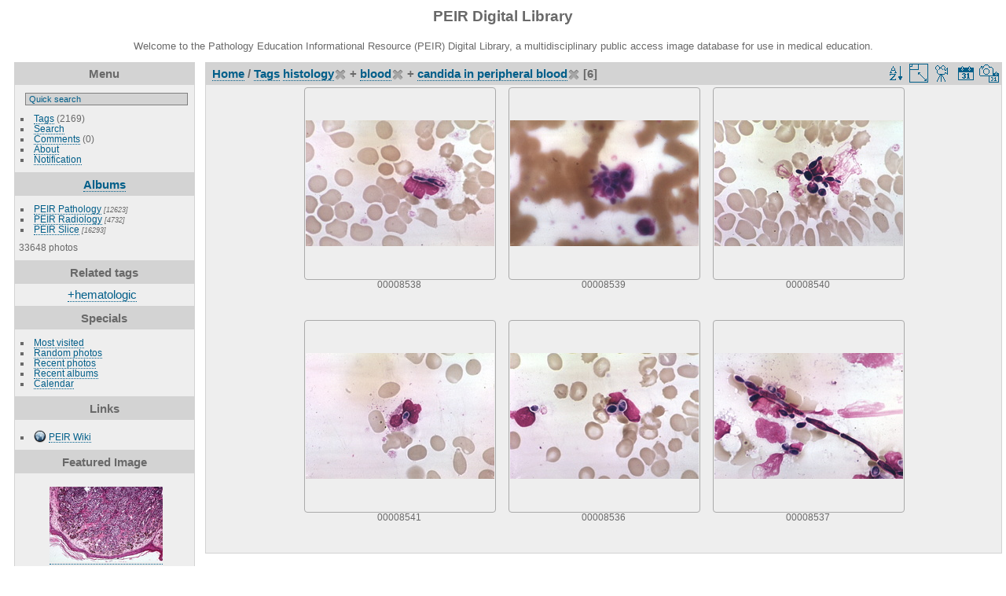

--- FILE ---
content_type: text/html; charset=utf-8
request_url: https://peir.path.uab.edu/library/index.php?/tags/2-histology/85-blood/1669-candida_in_peripheral_blood&display=2small
body_size: 24671
content:
<!DOCTYPE html>
<html lang="en" dir="ltr">
<head>
<meta charset="utf-8">
<meta name="generator" content="Piwigo (aka PWG), see piwigo.org">


<title>Tags histology + blood + candida in peripheral blood | PEIR Digital Library</title>
<link rel="shortcut icon" type="image/x-icon" href="./local/favicon.ico">

<link rel="start" title="Home" href="/library/" >
<link rel="search" title="Search" href="search.php" >


<link rel="canonical" href="index.php?/tags/2-histology/85-blood/1669-candida_in_peripheral_blood">

 
	<!--[if lt IE 7]>
		<link rel="stylesheet" type="text/css" href="themes/default/fix-ie5-ie6.css">
	<![endif]-->
	<!--[if IE 7]>
		<link rel="stylesheet" type="text/css" href="themes/default/fix-ie7.css">
	<![endif]-->
	


<!-- BEGIN get_combined -->
<link rel="stylesheet" type="text/css" href="_data/combined/epguhe.css">

<script type="text/javascript" src="_data/combined/1ttryqc.js"></script>
<!-- END get_combined -->

<!--[if lt IE 7]>
<script type="text/javascript" src="themes/default/js/pngfix.js"></script>
<![endif]-->

  <meta name="robots" content="noindex,nofollow">
  
<script type="text/javascript">
var randomPictOpt={
    
      fixedHeight:0,
      delay:0,
      showName:"n",
      showComment:"n",
      pictures:[
          {
            'comment':'HISTOLOGY: SKIN: Malignant Melanoma: Micro H&E low mag excellent depiction of lesion that probably is metastatic slides 1 are same lesion',
            'link':"picture.php?/707/category",
            'name':'00000332',
            'thumb':"_data/i/upload/2013/08/01/20130801094101-538c1887-th.jpg"
          }
          ,          {
            'comment':'GROSS: NERVOUS: Brain: Infarct: Gross fixed tissue hemorrhagic lesion that apparently was ischemic and may have been changed by anticoagulant therapy in any event a typical infarct of the hypertensive type',
            'link':"picture.php?/5623/category",
            'name':'00005689',
            'thumb':"_data/i/upload/2013/08/01/20130801100053-bc3fa3de-th.jpg"
          }
          ,          {
            'comment':'RADIOLOGY: ABDOMEN: Case# 32813:  ?HCC.  This 41 year old male had recent angiography demonstrating a spoke wheel 1.5 cm lesion in the medial aspect of the left lower pole kidney as well as atypical vasculature in the liver.  1. Multiple enhancing hepatic masses suspicious for hepatocellular carcinoma. Correlation with AFP would be helpful. 2. Enhancing ill-defined left renal mass. The differential would include renal cell carcinoma, oncocytoma, as well as lymphoma. Metastatic disease from hepatocellular carcinoma would be much less likely. The lesion appears well contained within the kidney and there is no pathological lymphadenopathy. These findings suggest that the hepatic lesions are not metastases from the renal lesion. 3. Wedged shaped opacity in the left lung base. This may represent pneumonia. Alternatively, does the patient have any clinical evidence of pulmonary embolism?. ',
            'link':"picture.php?/13292/category",
            'name':'00133307',
            'thumb':"_data/i/upload/2013/08/01/20130801114941-559e191c-th.jpg"
          }
          ,          {
            'comment':'GROSS: NERVOUS: BRAIN: BRAIN, CORONAL ATLAS AFIP SERIES; 2970, AFIP SERIES',
            'link':"picture.php?/20043/category",
            'name':'00205441',
            'thumb':"_data/i/upload/2013/08/06/20130806094725-e8f4fd47-th.jpg"
          }
          ,          {
            'comment':'RADIOLOGY: HEPATOBILIARY: Case# 33098:  HCC, INTRAHEPATIC RENO-SPLENAL SHUNT TO ADRENAL.  Cirrhosis.  1. Cirrhosis with splenomegaly, ascites, and varices. 2. 3 cm liver mass compatible with hepatocellular carcinoma. 3. Unusual varix connecting right portal vein with right adrenal vein, with focally dilated right portal vein. 4. Bilateral renal calculi. ',
            'link':"picture.php?/15467/category",
            'name':'00135484',
            'thumb':"_data/i/upload/2013/08/01/20130801115815-7195486e-th.jpg"
          }
          ,          {
            'comment':'HISTOLOGY: RESPIRATORY: Lung: Exogenous Lipoid Pneumonia: Micro high mag H&E case 11',
            'link':"picture.php?/2801/category",
            'name':'00002555',
            'thumb':"_data/i/upload/2013/08/01/20130801094721-1a8a3b9a-th.jpg"
          }
          ,          {
            'comment':'RADIOLOGY: SOFT TISSUE: CHORDOMA, CLIVUS; 2/3- SFMRC (MRI)',
            'link':"picture.php?/28020/category",
            'name':'00236646',
            'thumb':"_data/i/upload/2013/08/06/20130806103552-5ccb0b39-th.jpg"
          }
          ,          {
            'comment':'GROSS: NERVOUS: MIDBRAIN: AQUEDUCT AND SUBSTANTIAL NIGRA, NORMAL MIDBRAIN, ADULT',
            'link':"picture.php?/28473/category",
            'name':'00237678',
            'thumb':"_data/i/upload/2013/08/06/20130806103855-4ead5c44-th.jpg"
          }
          ,          {
            'comment':'GROSS: NERVOUS: Brain: Immature: Gross fixed tissue meninges removed very immature lateral view',
            'link':"picture.php?/9417/category",
            'name':'00009611',
            'thumb':"_data/i/upload/2013/08/01/20130801101624-f0ae5f66-th.jpg"
          }
          ,          {
            'comment':'HISTOLOGY: SKIN: HERPES, VESICLE, VARICELLA',
            'link':"picture.php?/25092/category",
            'name':'00225093',
            'thumb':"_data/i/upload/2013/08/06/20130806101655-3e8b5c22-th.jpg"
          }
          ,          {
            'comment':'GROSS: BODY: Cachexia: Gross good example tastefully shown with face out of picture and genitalia covered muscle atrophy is striking',
            'link':"picture.php?/3922/category",
            'name':'00003910',
            'thumb':"_data/i/upload/2013/08/01/20130801095446-22e64577-th.jpg"
          }
          ,          {
            'comment':'RADIOLOGY: MUSCULOSKELETAL: BONES: JOINTS: Bone: Osteosarcoma: X-ray distal femur lateral view lytic and blastic lesion shows large posterior mass with a prominent Codmans triangle and sunburst appearance 12 yo female three month history painful knee outside study case AP view is slide',
            'link':"picture.php?/4084/category",
            'name':'00004078',
            'thumb':"_data/i/upload/2013/08/01/20130801095520-fe863246-th.jpg"
          }
          ,          {
            'comment':'GROSS: NERVOUS: BRAIN: FORNIX; COMING FROM HIPPOCAMPUS TOWARD SPLENIUM',
            'link':"picture.php?/19128/category",
            'name':'00204022',
            'thumb':"_data/i/upload/2013/08/06/20130806094236-e3e65640-th.jpg"
          }
          ,          {
            'comment':'RADIOLOGY: PITUITARY: ARTIFACT RESEMBLES FAT; HEADACHES (CT)',
            'link':"picture.php?/21718/category",
            'name':'00212969',
            'thumb':"_data/i/upload/2013/08/06/20130806095642-264323bd-th.jpg"
          }
          ,          {
            'comment':'HISTOLOGY: MICROBIOLOGY: LOA LOA MICROFILARIA',
            'link':"picture.php?/27146/category",
            'name':'00232176',
            'thumb':"_data/i/upload/2013/08/06/20130806103006-bc23a027-th.jpg"
          }
          ,          {
            'comment':'ECG: ECG: ATRIAL ENLARGEMENT DEFINITION, LEFT; 0704',
            'link':"picture.php?/29063/category",
            'name':'00243583',
            'thumb':"_data/i/upload/2013/08/06/20130806104258-3f805f57-th.jpg"
          }
          ,          {
            'comment':'HISTOLOGY: NERVOUS: BRAIN: MULTIPLE SCLEROSIS, PERIVENTRICULAR DEMYELINATION',
            'link':"picture.php?/27032/category",
            'name':'00231733',
            'thumb':"_data/i/upload/2013/08/06/20130806102921-5415e3c2-th.jpg"
          }
          ,          {
            'comment':'RADIOLOGY: SKULL: SELLA TURCICA, NORMAL, ANATOMY; NORMAL CORONAL SELLA - SERIAL CUTS - F (CT)',
            'link':"picture.php?/21767/category",
            'name':'00213019',
            'thumb':"_data/i/upload/2013/08/06/20130806095658-32ca7283-th.jpg"
          }
          ,          {
            'comment':'GROSS: HEPATOBILIARY: LIVER: BILIARY: Cirrhosis Endstage: Gross natural color classical example even with the true orange color',
            'link':"picture.php?/7973/category",
            'name':'00008098',
            'thumb':"_data/i/upload/2013/08/01/20130801101008-d596812b-th.jpg"
          }
          ,          {
            'comment':'HISTOLOGY: PANCREAS: Pancreatic fat necrosis',
            'link':"picture.php?/10593/category",
            'name':'00015521',
            'thumb':"_data/i/upload/2013/08/01/20130801102311-ca6ced98-th.jpg"
          }
          ,          {
            'comment':'GROSS: NERVOUS: Brain: Glioblastoma Multiforme: Gross fixed tissue coronal section cerebral hemispheres occipital region typical gross appearance',
            'link':"picture.php?/4959/category",
            'name':'00004980',
            'thumb':"_data/i/upload/2013/08/01/20130801095827-15fc7acd-th.jpg"
          }
          ,          {
            'comment':'GROSS: KNEE: GASTROCNEMIUS MUSCLE, MEDIAL HEAD; POSTERIOR VIEW, PROSECTION RIGHT KNEE',
            'link':"picture.php?/30578/category",
            'name':'00246707',
            'thumb':"_data/i/upload/2013/08/06/20130806105339-5636f31f-th.jpg"
          }
          ,          {
            'comment':'HISTOLOGY: RESPIRATORY: Lung: Hypersensitivity Pneumonia: Micro low mag H&E case 31 Dr. Katzensteins pathology of the lung parakeet contact',
            'link':"picture.php?/3469/category",
            'name':'00003252',
            'thumb':"_data/i/upload/2013/08/01/20130801094935-781b5476-th.jpg"
          }
          ,          {
            'comment':'HISTOLOGY: CARDIOVASCULAR: AORTA: Marfans Syndrome: Micro high mag Verhoeff van Gieson apparently frayed elastic fibers around a cystic lesion excellent example cystic medial necrosis Erdheim not a case of Marfans probably Turners syndrome which has the same lesion but is much more rare',
            'link':"picture.php?/3831/category",
            'name':'00003812',
            'thumb':"_data/i/upload/2013/08/01/20130801095427-1f9cde6a-th.jpg"
          }
          ,          {
            'comment':'RADIOLOGY: SHOULDER: SHOULDER, X-RAY; A1-1 SCAPULAR SPINE VISIBLE EVEN THOUGH POSTERIOR SIDE (PLAIN FILM)',
            'link':"picture.php?/21620/category",
            'name':'00212855',
            'thumb':"_data/i/upload/2013/08/06/20130806095609-83d74aa4-th.jpg"
          }
                ]
    
    };
</script>


<style type="text/css">
.thumbnails SPAN,.thumbnails .wrap2 A,.thumbnails LABEL{width: 242px;}.thumbnails .wrap2{height: 243px;}.thumbLegend {font-size: 90%}</style>
</head>

<body id="theCategoryPage">

<div id="the_page">


<div id="theHeader"><h1>PEIR Digital Library</h1>
<p>Welcome to the Pathology Education Informational Resource (PEIR) Digital Library, a multidisciplinary public access image database for use in medical education.</p></div>


<div id="menubar">
	<dl id="mbMenu">
<dt>Menu</dt>
<dd>
	<form action="qsearch.php" method="get" id="quicksearch" onsubmit="return this.q.value!='' && this.q.value!=qsearch_prompt;">
		<p style="margin:0;padding:0">
			<input type="text" name="q" id="qsearchInput" onfocus="if (value==qsearch_prompt) value='';" onblur="if (value=='') value=qsearch_prompt;" style="width:90%">
		</p>
	</form>
	<script type="text/javascript">var qsearch_prompt="Quick search";document.getElementById('qsearchInput').value=qsearch_prompt;</script>
	<ul><li><a href="tags.php" title="display available tags">Tags</a> (2169)</li><li><a href="search.php" title="search" rel="search">Search</a></li><li><a href="comments.php" title="display last user comments">Comments</a> (0)</li><li><a href="about.php" title="About Piwigo">About</a></li><li><a href="notification.php" title="RSS feed" rel="nofollow">Notification</a></li></ul>
</dd>

	</dl>
	<dl id="mbCategories">
<dt>
	<a href="index.php?/categories">Albums</a>
</dt>
<dd>
  <ul>
    <li >
      <a href="index.php?/category/2"  title="12623 photos in 101 sub-albums">PEIR Pathology</a>
      <span class="menuInfoCatByChild" title="12623 photos in 101 sub-albums">[12623]</span>
      </li>
    
    <li >
      <a href="index.php?/category/106"  title="4732 photos in 20 sub-albums">PEIR Radiology</a>
      <span class="menuInfoCatByChild" title="4732 photos in 20 sub-albums">[4732]</span>
      </li>
    
    <li >
      <a href="index.php?/category/127"  title="16293 photos in 222 sub-albums">PEIR Slice</a>
      <span class="menuInfoCatByChild" title="16293 photos in 222 sub-albums">[16293]</span>
  </li></ul>

	<p class="totalImages">33648 photos</p>
</dd>

	</dl>
	<dl id="mbTags">
<dt>Related tags</dt>
<dd>
	<div id="menuTagCloud">
		<span><a class="tagLevel3" href="index.php?/tags/2-histology/85-blood/1669-candida_in_peripheral_blood/24-hematologic" title="6 photos are also linked to current tags" rel="nofollow">+hematologic</a></span>

	</div>
</dd>

	</dl>
	<dl id="mbSpecials">
<dt>Specials</dt>
<dd>
	<ul><li><a href="index.php?/most_visited" title="display most visited photos">Most visited</a></li><li><a href="random.php" title="display a set of random photos" rel="nofollow">Random photos</a></li><li><a href="index.php?/recent_pics" title="display most recent photos">Recent photos</a></li><li><a href="index.php?/recent_cats" title="display recently updated albums">Recent albums</a></li><li><a href="index.php?/created-monthly-calendar" title="display each day with photos, month per month" rel="nofollow">Calendar</a></li></ul>
</dd>

	</dl>
	<dl id="mbAMM_links">
<!-- links menu bar -->
  <dt>Links</dt>
<dd>
  <ul  class="amm-MenuBar-links-icons">
      <li>
        <img src='plugins/AMenuManager/links_pictures/internet.png' style="position:relative;top:3px;"/>        <a href="/"
          >PEIR Wiki</a>
      </li>
  </ul>
</dd>

	</dl>
	<dl id="mbAMM_randompict">
<!-- random picture menu bar -->
<dt>Featured Image</dt>

<dd id="irandompicdd" class="randompicdd">
  <div id="irandompicinner" class="illustration">
    <div class="ammillustrationc">
      <div id="iamm_ill0" class="ammillustration">
        <span id='iammRPicNameO' style='display:none;'></span>
        <span id='iammRPicCommentO' style='display:none;'></span>
        <a id='iammRPicLink' ><img id="iammRPicImg"/></a>
        <span id='iammRPicNameU' style='display:none;'></span>
        <span id='iammRPicCommentU' style='display:none;'></span>
      </div>
    </div>
  </div>
</dd>


	</dl>
	<dl id="mbIdentification">
<dt>Identification</dt>
<dd>
<ul><li><a href="identification.php" rel="nofollow">Login</a></li></ul>
<form method="post" action="identification.php" id="quickconnect"> <fieldset> <legend>Quick connect</legend> <div> <label for="username">Username</label><br> <input type="text" name="username" id="username" value="" style="width:99%"> </div> <div><label for="password">Password</label><br> <input type="password" name="password" id="password" style="width:99%"> </div><div><label for="remember_me"> <input type="checkbox" name="remember_me" id="remember_me" value="1">Auto login</label></div><div> <input type="hidden" name="redirect" value="%2Flibrary%2Findex.php%3F%2Ftags%2F2-histology%2F85-blood%2F1669-candida_in_peripheral_blood%26display%3D2small"> <input type="submit" name="login" value="Submit"> <span class="categoryActions"><a href="password.php" title="Forgot your password?" class="pwg-state-default pwg-button"> <span class="pwg-icon pwg-icon-lost-password"> </span> </a> </span> </div> </fieldset> </form>
</dd>

	</dl>
</div><div id="menuSwitcher"></div>




<div id="content" class="content contentWithMenu">
<div class="titrePage">
	<ul class="categoryActions">
		<li><a id="sortOrderLink" title="Sort order" class="pwg-state-default pwg-button" rel="nofollow"> <span class="pwg-icon pwg-icon-sort"></span><span class="pwg-button-text">Sort order</span> </a> <div id="sortOrderBox" class="switchBox"> <div class="switchBoxTitle">Sort order</div><span style="visibility:hidden">&#x2714; </span><a href="index.php?/tags/2-histology/85-blood/1669-candida_in_peripheral_blood&amp;image_order=0" rel="nofollow">Default</a><br><span style="visibility:hidden">&#x2714; </span><a href="index.php?/tags/2-histology/85-blood/1669-candida_in_peripheral_blood&amp;image_order=1" rel="nofollow">Photo title, A &rarr; Z</a><br><span style="visibility:hidden">&#x2714; </span><a href="index.php?/tags/2-histology/85-blood/1669-candida_in_peripheral_blood&amp;image_order=2" rel="nofollow">Photo title, Z &rarr; A</a><br><span style="visibility:hidden">&#x2714; </span><a href="index.php?/tags/2-histology/85-blood/1669-candida_in_peripheral_blood&amp;image_order=3" rel="nofollow">Date created, new &rarr; old</a><br><span style="visibility:hidden">&#x2714; </span><a href="index.php?/tags/2-histology/85-blood/1669-candida_in_peripheral_blood&amp;image_order=4" rel="nofollow">Date created, old &rarr; new</a><br><span>&#x2714; </span>Date posted, new &rarr; old<br><span style="visibility:hidden">&#x2714; </span><a href="index.php?/tags/2-histology/85-blood/1669-candida_in_peripheral_blood&amp;image_order=6" rel="nofollow">Date posted, old &rarr; new</a><br><span style="visibility:hidden">&#x2714; </span><a href="index.php?/tags/2-histology/85-blood/1669-candida_in_peripheral_blood&amp;image_order=9" rel="nofollow">Visits, high &rarr; low</a><br><span style="visibility:hidden">&#x2714; </span><a href="index.php?/tags/2-histology/85-blood/1669-candida_in_peripheral_blood&amp;image_order=10" rel="nofollow">Visits, low &rarr; high</a></div></li>
		<li><a id="derivativeSwitchLink" title="Photo sizes" class="pwg-state-default pwg-button" rel="nofollow"> <span class="pwg-icon pwg-icon-sizes"></span><span class="pwg-button-text">Photo sizes</span> </a> <div id="derivativeSwitchBox" class="switchBox"> <div class="switchBoxTitle">Photo sizes</div><span style="visibility:hidden">&#x2714; </span><a href="index.php?/tags/2-histology/85-blood/1669-candida_in_peripheral_blood&amp;display=square" rel="nofollow">Square</a><br><span style="visibility:hidden">&#x2714; </span><a href="index.php?/tags/2-histology/85-blood/1669-candida_in_peripheral_blood&amp;display=thumb" rel="nofollow">Thumbnail</a><br><span>&#x2714; </span>XXS - tiny<br><span style="visibility:hidden">&#x2714; </span><a href="index.php?/tags/2-histology/85-blood/1669-candida_in_peripheral_blood&amp;display=xsmall" rel="nofollow">XS - extra small</a><br><span style="visibility:hidden">&#x2714; </span><a href="index.php?/tags/2-histology/85-blood/1669-candida_in_peripheral_blood&amp;display=small" rel="nofollow">S - small</a><br><span style="visibility:hidden">&#x2714; </span><a href="index.php?/tags/2-histology/85-blood/1669-candida_in_peripheral_blood&amp;display=medium" rel="nofollow">M - medium</a><br><span style="visibility:hidden">&#x2714; </span><a href="index.php?/tags/2-histology/85-blood/1669-candida_in_peripheral_blood&amp;display=large" rel="nofollow">L - large</a></div></li>

		<li id="cmdSlideshow"><a href="picture.php?/8385/tags/2-histology/85-blood/1669-candida_in_peripheral_blood&amp;slideshow=" title="slideshow" class="pwg-state-default pwg-button" rel="nofollow"> <span class="pwg-icon pwg-icon-slideshow"></span><span class="pwg-button-text">slideshow</span> </a></li>
		<li><a href="index.php?/tags/2-histology/85-blood/1669-candida_in_peripheral_blood/posted-monthly-list" title="display a calendar by posted date" class="pwg-state-default pwg-button" rel="nofollow"> <span class="pwg-icon pwg-icon-calendar"></span><span class="pwg-button-text">Calendar</span> </a></li>
		<li><a href="index.php?/tags/2-histology/85-blood/1669-candida_in_peripheral_blood/created-monthly-list" title="display a calendar by creation date" class="pwg-state-default pwg-button" rel="nofollow"> <span class="pwg-icon pwg-icon-camera-calendar"></span><span class="pwg-button-text">Calendar</span> </a></li>
	</ul>

<h2><a href="/library/">Home</a> / <a href="tags.php" title="display available tags">Tags</a> <a href="index.php?/tags/2-histology" title="display photos linked to this tag">histology</a><a href="index.php?/tags/85-blood/1669-candida_in_peripheral_blood" style="border:none;" title="remove this tag from the list"><img src="themes/default/icon/remove_s.png" alt="x" style="vertical-align:bottom;"></a> + <a href="index.php?/tags/85-blood" title="display photos linked to this tag">blood</a><a href="index.php?/tags/2-histology/1669-candida_in_peripheral_blood" style="border:none;" title="remove this tag from the list"><img src="themes/default/icon/remove_s.png" alt="x" style="vertical-align:bottom;"></a> + <a href="index.php?/tags/1669-candida_in_peripheral_blood" title="display photos linked to this tag">candida in peripheral blood</a><a href="index.php?/tags/2-histology/85-blood" style="border:none;" title="remove this tag from the list"><img src="themes/default/icon/remove_s.png" alt="x" style="vertical-align:bottom;"></a> [6]</h2>



</div>










<div class="loader"><img src="themes/default/images/ajax_loader.gif"></div>
<ul class="thumbnails" id="thumbnails">
  <li> <span class="wrap1"> <span class="wrap2"> <a href="picture.php?/8385/tags/2-histology/85-blood/1669-candida_in_peripheral_blood"> <img class="thumbnail" src="_data/i/upload/2013/08/01/20130801101153-6de15db4-2s.jpg" alt="00008538" title="00008538 (6734 visits) HISTOLOGY: HEMATOLOGIC: Blood: Candida In Peripheral Blood: Micro high mag Wrights in macrophage"> </a> </span><span class="thumbLegend"> <span class="thumbName">00008538</span></span></span> </li><li> <span class="wrap1"> <span class="wrap2"> <a href="picture.php?/8386/tags/2-histology/85-blood/1669-candida_in_peripheral_blood"> <img class="thumbnail" src="_data/i/upload/2013/08/01/20130801101153-18742c47-2s.jpg" alt="00008539" title="00008539 (6420 visits) HISTOLOGY: HEMATOLOGIC: Blood: Candida In Peripheral Blood: Micro high mag Wrights yeast forms"> </a> </span><span class="thumbLegend"> <span class="thumbName">00008539</span></span></span> </li><li> <span class="wrap1"> <span class="wrap2"> <a href="picture.php?/8387/tags/2-histology/85-blood/1669-candida_in_peripheral_blood"> <img class="thumbnail" src="_data/i/upload/2013/08/01/20130801101153-961580b0-2s.jpg" alt="00008540" title="00008540 (6461 visits) HISTOLOGY: HEMATOLOGIC: Blood: Candida In Peripheral Blood: Micro high mag Wrights budding yeast for..."> </a> </span><span class="thumbLegend"> <span class="thumbName">00008540</span></span></span> </li><li> <span class="wrap1"> <span class="wrap2"> <a href="picture.php?/8388/tags/2-histology/85-blood/1669-candida_in_peripheral_blood"> <img class="thumbnail" src="_data/i/upload/2013/08/01/20130801101153-bf625009-2s.jpg" alt="00008541" title="00008541 (6433 visits) HISTOLOGY: HEMATOLOGIC: Blood: Candida In Peripheral Blood: Micro high mag Wrights yeast form in a n..."> </a> </span><span class="thumbLegend"> <span class="thumbName">00008541</span></span></span> </li><li> <span class="wrap1"> <span class="wrap2"> <a href="picture.php?/8383/tags/2-histology/85-blood/1669-candida_in_peripheral_blood"> <img class="thumbnail" src="_data/i/upload/2013/08/01/20130801101152-ea22ae2f-2s.jpg" alt="00008536" title="00008536 (6441 visits) HISTOLOGY: HEMATOLOGIC: Blood: Candida In Peripheral Blood: Micro high mag Wrights"> </a> </span><span class="thumbLegend"> <span class="thumbName">00008536</span></span></span> </li><li> <span class="wrap1"> <span class="wrap2"> <a href="picture.php?/8384/tags/2-histology/85-blood/1669-candida_in_peripheral_blood"> <img class="thumbnail" src="_data/i/upload/2013/08/01/20130801101152-9aadbb56-2s.jpg" alt="00008537" title="00008537 (6205 visits) HISTOLOGY: HEMATOLOGIC: Blood: Candida In Peripheral Blood: Micro high mag pseudohyphal forms"> </a> </span><span class="thumbLegend"> <span class="thumbName">00008537</span></span></span> </li>
</ul>

</div>
<div id="copyright">


  Powered by	<a href="https://piwigo.org" class="Piwigo">Piwigo</a>
  
</div>

</div>

<!-- BEGIN get_combined -->
<script type="text/javascript">//<![CDATA[

var error_icon = "themes/default/icon/errors_small.png", max_requests = 3;
(window.SwitchBox=window.SwitchBox||[]).push("#sortOrderLink", "#sortOrderBox");
(window.SwitchBox=window.SwitchBox||[]).push("#derivativeSwitchLink", "#derivativeSwitchBox");
//]]></script>
<script type="text/javascript">
(function() {
var s,after = document.getElementsByTagName('script')[document.getElementsByTagName('script').length-1];
s=document.createElement('script'); s.type='text/javascript'; s.async=true; s.src='themes/default/js/switchbox.js?v2.9.4';
after = after.parentNode.insertBefore(s, after);
})();
</script>
<!-- END get_combined -->

</body>
</html>